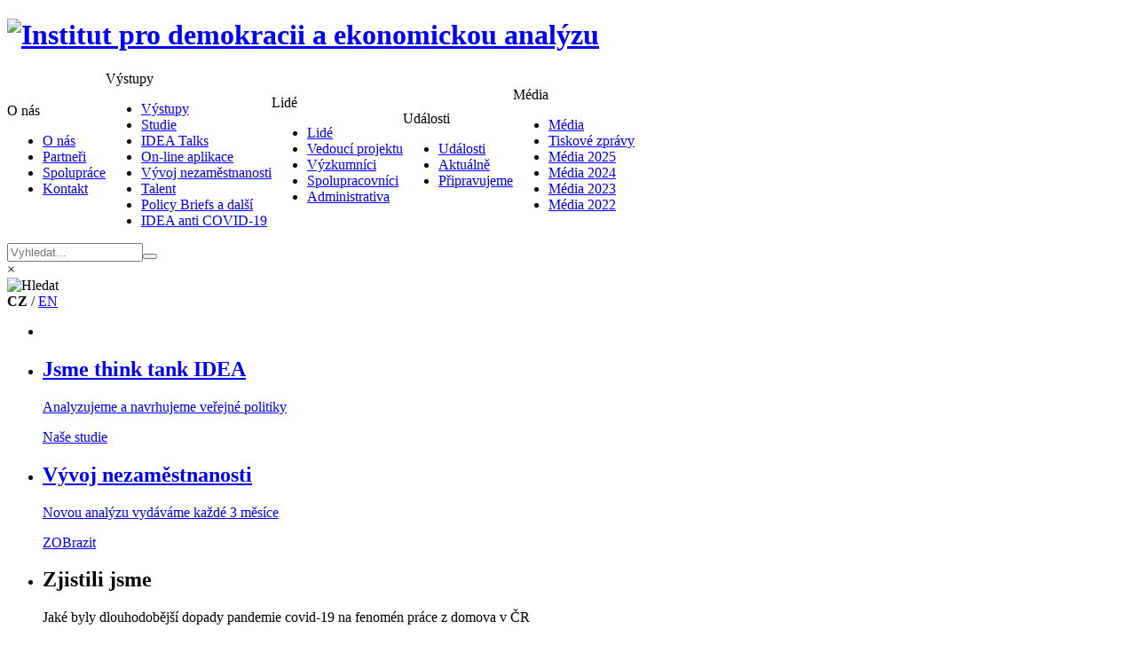

--- FILE ---
content_type: text/html; charset=utf-8
request_url: https://idea.cerge-ei.cz/zpravy/stranka-21
body_size: 9215
content:
<!DOCTYPE html>
<html xmlns="http://www.w3.org/1999/xhtml" xml:lang="en-gb" lang="en-gb" >
<head>
<meta http-equiv="Content-Type" content="text/html;charset=UTF-8" />
<meta http-equiv="cache-control" CONTENT="no-cache" />
<meta http-equiv="pragma" CONTENT="no-cache" />
<!-- Google Tag Manager -->
<script>(function(w,d,s,l,i){w[l]=w[l]||[];w[l].push({'gtm.start':
new Date().getTime(),event:'gtm.js'});var f=d.getElementsByTagName(s)[0],
j=d.createElement(s),dl=l!='dataLayer'?'&l='+l:'';j.async=true;j.src=
'https://www.googletagmanager.com/gtm.js?id='+i+dl;f.parentNode.insertBefore(j,f);
})(window,document,'script','dataLayer','GTM-TN26JS8V');</script>
<!-- End Google Tag Manager -->
<meta charset="utf-8">
	<meta name="description" content="IDEA - Institute for Democracy and Economic Analysis">
	<title>News</title>
	<link href="/zpravy/feed/rss/" rel="alternate" type="application/rss+xml" title="News">
	<link href="/zpravy/feed/atom/" rel="alternate" type="application/atom+xml" title="News">
	<link href="/templates/2015/favicon.ico" rel="icon" type="image/vnd.microsoft.icon">
<link href="/media/vendor/joomla-custom-elements/css/joomla-alert.min.css?0.4.1" rel="stylesheet">
	<link href="/templates/2015/css/_settings.css?ver=20251203" rel="stylesheet">
	<link href="/templates/2015/css/system.css?ver=20251203" rel="stylesheet">
	<link href="/templates/2015/css/master.css?ver=20251203" rel="stylesheet">
	<link href="/templates/2015/css/headfoot.css?ver=20251203" rel="stylesheet">
	<link href="/templates/2015/cookies/cookiesconsent.min.css" rel="stylesheet">
	<link href="/templates/2015/css/cookies.css?ver=20251203" rel="stylesheet">
	<link href="/templates/2015/css/sidebars.css?ver=20251203" rel="stylesheet">
	<link href="/templates/2015/css/components.css?ver=20251203" rel="stylesheet">
	<link href="/templates/2015/css/hero-slides.css?ver=20251203" rel="stylesheet">
	<link href="/modules/mod_djimageslider/themes/default/css/djimageslider.css" rel="stylesheet">
<script src="/media/vendor/jquery/js/jquery.min.js?3.7.1"></script>
	<script src="/media/legacy/js/jquery-noconflict.min.js?504da4"></script>
	<script type="application/json" class="joomla-script-options new">{"joomla.jtext":{"MOD_FINDER_SEARCH_VALUE":"Vyhledat..."},"system.paths":{"root":"","rootFull":"https:\/\/idea.cerge-ei.cz\/","base":"","baseFull":"https:\/\/idea.cerge-ei.cz\/"},"csrf.token":"275c08b369f777804ea6fc1a92c1b02c"}</script>
	<script src="/media/system/js/core.min.js?a3d8f8"></script>
	<script src="/media/vendor/webcomponentsjs/js/webcomponents-bundle.min.js?2.8.0" nomodule defer></script>
	<script src="/media/system/js/joomla-hidden-mail.min.js?80d9c7" type="module"></script>
	<script src="/media/com_finder/js/finder.min.js?755761" type="module"></script>
	<script src="/templates/2015/js/tools.js"></script>
	<script src="/media/djextensions/jquery-easing-1.4.1/jquery.easing.min.js"></script>
	<script src="/modules/mod_djimageslider/assets/js/slider.js?v=4.6.5"></script>
	<script src="/templates/2015/js/djslider-responsive.js?v=4.6.5"></script>

<script async src="https://www.googletagmanager.com/gtag/js?id=G-6FZ3FY4BCM"></script>
<script>
  window.dataLayer = window.dataLayer || [];
  function gtag(){dataLayer.push(arguments);}
  gtag('js', new Date());
  gtag('config', 'G-6FZ3FY4BCM', { 'anonymize_ip': true });
  gtag('config', 'G-6FZ3FY4BCM');
  window['ga-disable-' + 'G-6FZ3FY4BCM'] = true;
</script>
</head>
<body><div class="body-wrapper">
<!-- Google Tag Manager (noscript) -->
<noscript><iframe src="https://www.googletagmanager.com/ns.html?id=GTM-TN26JS8V"
height="0" width="0" style="display:none;visibility:hidden"></iframe></noscript>
<!-- End Google Tag Manager (noscript) -->
	<div id="header-bg"><div id="header">
		<div id="header-logo">
			
<div id="mod-custom113" class="mod-custom custom">
    <div>
	</div>
</div>

			<h1>
	<a href="/" title="Institut pro demokracii a ekonomickou analýzu"><img alt="Institut pro demokracii a ekonomickou analýzu" class="cke-resize cke-resize" src="/images/idea-logo.svg" style="width: 300px; height: 60px;" title="Institut pro demokracii a ekonomickou analýzu" /></a></h1>
		</div>
		<div id="main-menu-div">
			
<div id="main-menu-stable">
<table cellpadding="0" cellspacing="0"><tr>
<td class="item-102 deeper parent"><div class="top-level"><span id="main-menu-stable-top-102" class="top-switch"><span class="mod-menu__separator separator ">O nás</span>
</span></div><div><div id="main-menu-stable-switcher-102" class="switcher-level"><ul><li class="item-102 top-level deeper parent"><a href="/o-nas" >O nás</a></li><li class="item-124"><a href="/partneri" >Partneři</a></li><li class="item-138"><a href="/spoluprace" >Spolupráce</a></li><li class="item-169"><a href="/kontakt/kontakt" >Kontakt</a></li></ul></div></div></td><td class="item-239 deeper parent"><div class="top-level"><span id="main-menu-stable-top-239" class="top-switch"><span class="mod-menu__separator separator ">Výstupy</span>
</span></div><div><div id="main-menu-stable-switcher-239" class="switcher-level"><ul><li class="item-239 top-level deeper parent"><a href="/seznam-publikaci/vystupy" >Výstupy</a></li><li class="item-377"><a href="/vystupy/studie" >Studie</a></li><li class="item-566"><a href="/vystupy/idea-talks" >IDEA Talks</a></li><li class="item-240"><a href="/seznam-publikaci/idea-aplikace" >On-line aplikace</a></li><li class="item-550"><a href="/vyvoj-nezamestnanosti/vyvoj-nezamestnanosti" >Vývoj nezaměstnanosti</a></li><li class="item-671"><a href="/talent/" >Talent</a></li><li class="item-425"><a href="/ostatni/" >Policy Briefs a další</a></li><li class="item-382 parent"><a href="/anti-covid-19/vystupy/" >IDEA anti COVID-19</a></li></ul></div></div></td><td class="item-120 deeper parent"><div class="top-level"><span id="main-menu-stable-top-120" class="top-switch"><span class="mod-menu__separator separator ">Lidé</span>
</span></div><div><div id="main-menu-stable-switcher-120" class="switcher-level"><ul><li class="item-120 top-level deeper parent"><a href="/lide" >Lidé</a></li><li class="item-121"><a href="/ředitele-idea/" >Vedoucí projektu</a></li><li class="item-122"><a href="/vyzkumnici-idea/" >Výzkumníci</a></li><li class="item-168"><a href="/lide/spolupracovnici" >Spolupracovníci</a></li><li class="item-133"><a href="/lide/organizace-a-administrativa" >Administrativa</a></li></ul></div></div></td><td class="item-318 deeper parent"><div class="top-level"><span id="main-menu-stable-top-318" class="top-switch"><span class="mod-menu__separator separator ">Události</span>
</span></div><div><div id="main-menu-stable-switcher-318" class="switcher-level"><ul><li class="item-318 top-level deeper parent"><a href="/udalosti/" >Události</a></li><li class="item-125"><a href="/zpravy/" >Aktuálně</a></li><li class="item-139"><a href="/pripravujeme/pripravujeme" >Připravujeme</a></li></ul></div></div></td><td class="item-110 deeper parent"><div class="top-level"><span id="main-menu-stable-top-110" class="top-switch"><span class="mod-menu__separator separator menu-last">Média</span>
</span></div><div class=" menu-last"><div id="main-menu-stable-switcher-110" class="switcher-level"><ul><li class="item-110 top-level deeper parent"><a href="/media/media-uvod" class="menu-last">Média</a></li><li class="item-135"><a href="/media/tiskove-zpravy" >Tiskové zprávy</a></li><li class="item-690"><a href="/media/media-2025" >Média 2025</a></li><li class="item-691"><a href="/media/media-2024" >Média 2024</a></li><li class="item-692"><a href="/media/media-2023" >Média 2023</a></li><li class="item-693"><a href="/media/media-2022" >Média 2022</a></li></ul></div></div></td></tr></table>
</div>
		</div>
		<div id="header-versions">
			<div id="search-bar"><form id="mod-finder-searchform" class="mod-finder js-finder-searchform form-search" action="/hledani" method="get" role="search">
	<div class="finder">
		<div class="mod-finder__search input-group"><input type="text" name="q" id="mod-finder-searchword117" class="inputbox js-finder-search-query form-control" size="17" value="" placeholder="Vyhledat..."><button class="button finder btn btn-primary" type="submit"></button></div><div class="close-button" onclick="vtoggle('search-bar');">&times;</div>
				
			</div>
</form>
</div>
			<div id="search-icon">
	<span class="icon-span" onclick="vtoggle('search-bar');"><img src="https://idea.cerge-ei.cz/templates/2015/images/search-icon.png" title="Hledat" alt="Hledat"/></span></div><div>
	<strong>CZ</strong> / <a href="http://idea-en.cerge-ei.cz" target="_blank" title="English Version">EN</a></div>
		</div>
	</div></div>
<div id="hero-bg"><div id="hero">	<div style="border: 0px !important;">
<div id="djslider-loader183" class="djslider-loader djslider-loader-default" data-animation='{"auto":"1","looponce":"0","transition":"easeInOutSine","css3transition":"cubic-bezier(0.445, 0.050, 0.550, 0.950)","duration":400,"delay":4400}' data-djslider='{"id":183,"slider_type":"2","slide_size":"960","visible_slides":1,"direction":"left","show_buttons":"0","show_arrows":"2","preload":"0","css3":"1","fit_to":"2"}' tabindex="0">
    <div id="djslider183" class="djslider djslider-default">
        <div id="slider-container183" class="slider-container">
        	<ul id="slider183" class="djslider-in">

<li class="slide1" style="margin: 0 0px 0px 0 !important; height: 100%; width: 960px;"><div class="slide" style="background-image: url('/images/frontpage/IDEA_Talks_banner_HP_1200x240_0117.png');" title="IDEA Talks Banner"><a class="slide-link" href="https://www.youtube.com/watch?v=8qCTNRDDcX4&list=PL5YN-CvdlvVMgT1AlatcgZV6bWwKnu5Z4" target="_blank" title="IDEA Talks Banner"></a>          																
</div></li>
<li class="slide2" style="margin: 0 0px 0px 0 !important; height: 100%; width: 960px;"><div class="slide" style="background-image: url('/images/frontpage/Slider_People_Crowd.jpg');">          																<div class="slide-desc">
						  <div class="slide-desc-in">	
							<div class="slide-desc-bg slide-desc-bg-default"></div>
							<div class="slide-desc-text slide-desc-text-default">
														
															<div class="slide-text">
																			<h2><a href="/anti-covid-19/vystupy/">Jsme think tank IDEA</a></h2>
<p><a href="/anti-covid-19/vystupy/">Analyzujeme a navrhujeme veřejné politiky</a></p>
<div class="button"><a href="/publikace/">Naše studie</a></div>																	</div>
														
														<div style="clear: both"></div>
							</div>
						  </div>
						</div>
												
</div></li>
<li class="slide3" style="margin: 0 0px 0px 0 !important; height: 100%; width: 960px;"><div class="slide" style="background-image: url('/images/slides/web_banner_nezam_1.png');">          																<div class="slide-desc">
						  <div class="slide-desc-in">	
							<div class="slide-desc-bg slide-desc-bg-default"></div>
							<div class="slide-desc-text slide-desc-text-default">
														
															<div class="slide-text">
																			<h2><a href="/anti-covid-19/vystupy/">Vývoj nezaměstnanosti</a></h2>
<p><a href="/anti-covid-19/vystupy/">Novou analýzu vydáváme každé 3 měsíce</a></p>
<div class="button"><a href="/vyvoj-nezamestnanosti/vyvoj-nezamestnanosti" target="_blank" rel="noopener">ZOBrazit</a></div>																	</div>
														
														<div style="clear: both"></div>
							</div>
						  </div>
						</div>
												
</div></li>
<li class="slide4" style="margin: 0 0px 0px 0 !important; height: 100%; width: 960px;"><div class="slide" style="background-image: url('/images/slides/web_banner4.jpg');">          																<div class="slide-desc">
						  <div class="slide-desc-in">	
							<div class="slide-desc-bg slide-desc-bg-default"></div>
							<div class="slide-desc-text slide-desc-text-default">
														
															<div class="slide-text">
																			<h2>Zjistili jsme</h2>
<p>Jaké byly dlouhodobější dopady pandemie covid-19 na fenomén práce z domova v ČR</p>
<div class="button"><a href="/studies/od-nutnosti-k-nove-realite-prace-z-domova-po-pandemii-covid-19">CHCI VĚDĚT VÍCE</a></div>																	</div>
														
														<div style="clear: both"></div>
							</div>
						  </div>
						</div>
												
</div></li>
        	</ul>
        </div>
                <div id="navigation183" class="navigation-container">
        	        	<img id="prev183" class="prev-button " src="/templates/2015/images/slide-prev.png" alt="Previous" tabindex="0" />
			<img id="next183" class="next-button " src="/templates/2015/images/slide-next.png" alt="Next" tabindex="0" />
						        </div>
                		<div id="cust-navigation183" class="slide1 navigation-container-custom ">
			<span class="load-button load-button-active" tabindex="0"></span><span class="load-button" tabindex="0"></span><span class="load-button" tabindex="0"></span><span class="load-button" tabindex="0"></span>        </div>
            </div>
</div>
</div>
<div class="djslider-end" style="clear: both" tabindex="0"></div>

	
</div>
</div>
			<div id="content-bg"><div id="content">
		<div class="content-wrapper">
			 
				<div id="breadcrumbs">
					<div itemscope itemtype="https://schema.org/BreadcrumbList" class="breadcrumbs">
	
				<span itemprop="itemListElement" itemscope itemtype="https://schema.org/ListItem">
									<a itemprop="item" href="/domu" class="pathway"><span itemprop="name">Domů</span></a>
				
									<span class="divider">
						&gt;					</span>
								<meta itemprop="position" content="1">
			</span>
					<span itemprop="itemListElement" itemscope itemtype="https://schema.org/ListItem">
									<a itemprop="item" href="/udalosti/" class="pathway"><span itemprop="name">Events</span></a>
				
									<span class="divider">
						&gt;					</span>
								<meta itemprop="position" content="2">
			</span>
					<span itemprop="itemListElement" itemscope itemtype="https://schema.org/ListItem" class="active">
				<span itemprop="name">
					Predátorské časopisy ve Scopusu: Nová fakta v celosvětovém poznání				</span>
				<meta itemprop="position" content="3">
			</span>
		</div>

				</div>
			 
																<div id="left-sidebar">
						 
						 
							<div id="left-sidebar-main">		<div class="moduletable front-news">
			<p class="module-title"><a href="/zpravy/">Aktuálně</a></p>
			<div class="front-news-div front-news">
<div class="front-news-image"><a class="front-news-image-link" href="/zpravy/jake-dalsi-reformy-vyzaduje-duchodovy-system-2"><img class="front-news-image" src="/images/menu-images/Web_ikona_IDEATalks.png#joomlaImage://local-images/menu-images/Web_ikona_IDEATalks.png?width=120&amp;height=93" title="Jaké další reformy vyžaduje důchodový systém?" alt="Jaké další reformy vyžaduje důchodový systém?"/></a></div><div class="front-news-content"><h3 class="front-news-item-title"><a class="front-news-link" href="/zpravy/jake-dalsi-reformy-vyzaduje-duchodovy-system-2">Jaké další reformy vyžaduje důchodový systém?</a></h3>
</div>
</div>
<div class="front-news-div front-news">
<div class="front-news-image"><a class="front-news-image-link" href="/zpravy/vyplati-se-jit-na-vysokou-skolu-kdyz-se-ekonomice-nedari"><img class="front-news-image" src="/images/new_publication.png#joomlaImage://local-images/new_publication.png?width=120&amp;height=93" title="Vyplatí se jít na vysokou školu, když se ekonomice nedaří?" alt="Vyplatí se jít na vysokou školu, když se ekonomice nedaří?"/></a></div><div class="front-news-content"><h3 class="front-news-item-title"><a class="front-news-link" href="/zpravy/vyplati-se-jit-na-vysokou-skolu-kdyz-se-ekonomice-nedari">Vyplatí se jít na vysokou školu, když se ekonomice nedaří?</a></h3>
</div>
</div>
<div class="front-news-div front-news">
<div class="front-news-image"><a class="front-news-image-link" href="/zpravy/jak-na-nezkrotne-emisni-povolenky"><img class="front-news-image" src="/images/menu-images/Web_ikona_IDEATalks.png#joomlaImage://local-images/menu-images/Web_ikona_IDEATalks.png?width=120&amp;height=93" title="Jak na nezkrotné emisní povolenky?" alt="Jak na nezkrotné emisní povolenky?"/></a></div><div class="front-news-content"><h3 class="front-news-item-title"><a class="front-news-link" href="/zpravy/jak-na-nezkrotne-emisni-povolenky">Jak na nezkrotné emisní povolenky?</a></h3>
</div>
</div>
<div class="front-news-div front-news">
<div class="front-news-image"><a class="front-news-image-link" href="/zpravy/mezigeneracni-prenos-vzdelani-v-evrope"><img class="front-news-image" src="/images/new_publication.png#joomlaImage://local-images/new_publication.png?width=120&amp;height=93" title="Mezigenerační přenos vzdělání v Evropě" alt="Mezigenerační přenos vzdělání v Evropě"/></a></div><div class="front-news-content"><h3 class="front-news-item-title"><a class="front-news-link" href="/zpravy/mezigeneracni-prenos-vzdelani-v-evrope">Mezigenerační přenos vzdělání v Evropě</a></h3>
</div>
</div>
		</div>
	</div>
						 
						 
						 
						 
					</div>
								<div id="main" class="messageVisible">
							            		         					<div id="system-message-container" aria-live="polite"></div>

        									
<div class="blog">
			<div class="items-row cols-1 row-0">
		<div class="item column-1">
			<h2 class="contentheading item-heading">
					<a href="/zpravy/podcast-s-danielem-muenichem-o-idea-a-spolecenskovednim-vyzkumu">
			Podcast: S Danielem Münichem o společenskovědním výzkumu</a>
			</h2>
<?
// CREATION DATE
// note the special format due to date() not functioning with other languages
?>

<?
// CREATION DATE MOVED UP
?>
<div class="item-intro"><p><span style="color: #000000;"><strong>1. 12. 2023 </strong>Ekonom, výkonný ředitel IDEA při CERGE-EI a koordinátor výzkumného programu Strategie AV21 Společnost v pohybu a veřejné politiky<i>&nbsp;</i>Daniel Münich v podcastu AV ČR představuje think-tank IDEA a rozkrývá výzvy, které přináší empirický výzkum ve společenskovědní oblasti, obzvláště když chcete informovat tvůrce veřejných politik.&nbsp;</span></p>
<p class="readmore">
				<a class="readon" href="/zpravy/podcast-s-danielem-muenichem-o-idea-a-spolecenskovednim-vyzkumu">
					Více: Podcast: S Danielem Münichem o společenskovědním výzkumu</a>
		</p>
</div>
<div class="item-separator">&nbsp;</div>
	</div>
						<span class="row-separator">&nbsp;</span>
				</div>
						<div class="items-row cols-1 row-1">
		<div class="item column-1">
			<h2 class="contentheading item-heading">
					<a href="/zpravy/dotace-na-vysokoskolskou-vyuku-a-adekvatnost-kenu">
			Dotace na vysokoškolskou výuku a adekvátnost KENů</a>
			</h2>
<?
// CREATION DATE
// note the special format due to date() not functioning with other languages
?>

<?
// CREATION DATE MOVED UP
?>
<div class="item-intro"><p><strong>29. 11. 2023&nbsp;&nbsp;</strong>Nakolik se tzv. koeficienty ekonomické náročnosti (KENy), podle kterých se rozdělují dotace na vysokoškolskou výuku, liší od nákladnosti vysokoškolského výzkumu? Odpovídají KENy různých vědních oblastí současné ekonomické realitě, nebo je načase je přepočítat? Podívejte se na nový díl IDEA Talks s Martinem Srholcem a Davidem Klimešem.</p>
<p class="readmore">
				<a class="readon" href="/zpravy/dotace-na-vysokoskolskou-vyuku-a-adekvatnost-kenu">
					Více: Dotace na vysokoškolskou výuku a adekvátnost KENů</a>
		</p>
</div>
<div class="item-separator">&nbsp;</div>
	</div>
						<span class="row-separator">&nbsp;</span>
				</div>
						<div class="items-row cols-1 row-2">
		<div class="item column-1">
			<h2 class="contentheading item-heading">
					<a href="/zpravy/doplnujici-analyticky-material-autora-ke-studii-o-prijimackach">
			Doplňující analytický materiál autora ke studii o přijímačkách</a>
			</h2>
<?
// CREATION DATE
// note the special format due to date() not functioning with other languages
?>

<?
// CREATION DATE MOVED UP
?>
<div class="item-intro"><p><strong>24. 11. 2023&nbsp;</strong>Pokračování přiběhu přijímaček na střední školy: Analytický doplněk ke studii "Přijímačky na střední školy: promyšlený mechanismus nebo velká národní loterie?"</p>
<p>&nbsp;Analytický doplněk ke studii nabízí:</p>
<p>- Srovnání algoritmů, které jsou teď hlavní kandidáti pro použití k vyhodnocení přijímaček na jaře 2024.</p>
<p>- Detailní grafický popis průběhu algoritmů na realističtějších příkladech, které opět ilustrují rozdíly mezi nimi.</p>
<p>-&nbsp;Kompletní zdrojový kód těchto algoritmů dostupný na Githubu.</p>
<p>Určeno především pro zvídavé analytiky a zájemce o technické detaily párovacích algoritmů.</p>
<p>Analytický doplněk: <a href="https://tomasprotivinsky.cz/prijimacky/">https://tomasprotivinsky.cz/prijimacky/</a></p>
<p>Původní studie: <a href="/studies/prijimacky-na-stredni-skoly-promysleny-mechanismus-nebo-velka-narodni-loterie">https://idea.cerge-ei.cz/studies/prijimacky-na-stredni-skoly-promysleny-mechanismus-nebo-velka-narodni-loterie</a></p>
<p>Rozhovor s autorem v rámci IDEA Talks na Youtube:</p>
<p><iframe class="yt-embed" src="https://www.youtube.com/embed/ixxIDtQhV6Y" frameborder="0" allowfullscreen></iframe></p></div>
<div class="item-separator">&nbsp;</div>
	</div>
						<span class="row-separator">&nbsp;</span>
				</div>
						<div class="items-row cols-1 row-3">
		<div class="item column-1">
			<h2 class="contentheading item-heading">
					<a href="/zpravy/analyza-statniho-rozpoctu-2024-ve-svetle-predkrizoveho-roku-2019">
			Srovnání státního rozpočtu 2024 se stavem před krizí</a>
			</h2>
<?
// CREATION DATE
// note the special format due to date() not functioning with other languages
?>

<?
// CREATION DATE MOVED UP
?>
<div class="item-intro"><p><strong>23. 11. 2023&nbsp;</strong>Nová studie&nbsp;„Analýza výdajů státního rozpočtu 2024 ve světle předkrizového roku 2019“ srovnává návrh státního rozpočtu pro rok 2024 schválený vládou s&nbsp;výsledky státního rozpočtu v roce 2019. O kolik vzrostou výdaje státního rozpočtu a jaký bude jejich reálný nárůst s&nbsp;přihlédnutím ke zvýšení cenové hladiny?</p>
<p class="readmore">
				<a class="readon" href="/zpravy/analyza-statniho-rozpoctu-2024-ve-svetle-predkrizoveho-roku-2019">
					Více: Srovnání státního rozpočtu 2024 se stavem před krizí</a>
		</p>
</div>
<div class="item-separator">&nbsp;</div>
	</div>
						<span class="row-separator">&nbsp;</span>
				</div>
						<div class="items-row cols-1 row-4">
		<div class="item column-1">
			<h2 class="contentheading item-heading">
					<a href="/zpravy/mame-prilis-mnoho-vysokoskolaku">
			Máme příliš mnoho vysokoškoláků? </a>
			</h2>
<?
// CREATION DATE
// note the special format due to date() not functioning with other languages
?>

<?
// CREATION DATE MOVED UP
?>
<div class="item-intro"><p><strong>13. 11. 2023&nbsp;</strong>Nová studie&nbsp;„Máme příliš mnoho vysokoškoláků? Co lze vyčíst z&nbsp;celoživotních mzdových profilů“ srovnává celoživotní mzdové profily vysokoškolsky vzdělaných zaměstnanců různých generací a snaží se tak odpovědět na otázku, zda je současný český pracovní trh již vysokoškoláky přesycen. Vyplatí se veřejná podpora dalšího zvyšování podílu vysokoškolsky vzdělaných mladších generací v&nbsp;ČR?</p>
<p class="readmore">
				<a class="readon" href="/zpravy/mame-prilis-mnoho-vysokoskolaku">
					Více: Máme příliš mnoho vysokoškoláků? </a>
		</p>
</div>
<div class="item-separator">&nbsp;</div>
	</div>
						<span class="row-separator">&nbsp;</span>
				</div>
				 <div class="items-more">
<h3>Další zprávy...</h3>
<ol>
 <li>
  <a href="/zpravy/rozsireni-aplikace-mezinarodni-srovnani-publikacni-a-citacni-vykonnosti">
	Rozšíření aplikace  - srovnání publikační a citační výkonnosti </a>
 </li>
 <li>
  <a href="/zpravy/prijimacky-na-stredni-skoly-a-vyber-efektivniho-parovaciho-mechanismu">
	Přijímačky a výběr efektivního párovacího mechanismu</a>
 </li>
 <li>
  <a href="/zpravy/prijimacky-na-stredni-skoly-promysleny-mechanismus-nebo-velka-narodni-loterie">
	Přijímačky na střední školy: alternativní algoritmy</a>
 </li>
 <li>
  <a href="/zpravy/dopady-exekuci-a-nezamestnanosti-na-podporu-extremismu-a-populismu">
	Role nezaměstnanosti  a exekucí v podpoře extremismu </a>
 </li>
</ol>
</div>
<div class="pagination"><p class="counter">Stránka 21 z 103</p><div class="pagination">
<nav class="pagination__wrapper" aria-label="Pagination">
    <ul class="pagination ms-0 mb-4">
        <li class="pagination-start pg-link"><a href="/zpravy/stranka-41"><img src="https://idea.cerge-ei.cz/templates/2015/images/page-first.png" /></a></li>        <li class="pagination-prev pg-link"><a href="/zpravy/stranka-20"><img src="https://idea.cerge-ei.cz/templates/2015/images/page-prev.png" /></a></li>            <li class="page-item">
        <a aria-label="Go to page 16" href="/zpravy/stranka-16" class="page-link">
            16        </a>
    </li>
    <li class="page-item">
        <a aria-label="Go to page 17" href="/zpravy/stranka-17" class="page-link">
            17        </a>
    </li>
    <li class="page-item">
        <a aria-label="Go to page 18" href="/zpravy/stranka-18" class="page-link">
            18        </a>
    </li>
    <li class="page-item">
        <a aria-label="Go to page 19" href="/zpravy/stranka-19" class="page-link">
            19        </a>
    </li>
    <li class="page-item">
        <a aria-label="Go to page 20" href="/zpravy/stranka-20" class="page-link">
            20        </a>
    </li>
<li class="pg-plain">21</li>    <li class="page-item">
        <a aria-label="Go to page 22" href="/zpravy/stranka-22" class="page-link">
            22        </a>
    </li>
    <li class="page-item">
        <a aria-label="Go to page 23" href="/zpravy/stranka-23" class="page-link">
            23        </a>
    </li>
    <li class="page-item">
        <a aria-label="Go to page 24" href="/zpravy/stranka-24" class="page-link">
            24        </a>
    </li>
    <li class="page-item">
        <a aria-label="Go to page 25" href="/zpravy/stranka-25" class="page-link">
            25        </a>
    </li>
        <li class="pagination-next pg-link"><a href="/zpravy/stranka-22"><img src="https://idea.cerge-ei.cz/templates/2015/images/page-next.png" /></a></li>        <li class="pagination-end pg-link"><a href="/zpravy/stranka-41/page-103"><img src="https://idea.cerge-ei.cz/templates/2015/images/page-last.png" /></a></li>    </ul>
</nav>
</div>
</div>
</div>
					 
				</div>
									</div>
		</div></div>
		<div class="clr"></div>
	 
	 <div id="front-extras" class="front-extras"><div id="front-newsletter-bg">
<div id="front-newsletter">
<h2>IDEA Zpravodaj</h2>
<p class="signup-subheading">Přihlaste se k odběru a naše studie vám již neuniknou.</p>
<div id="mc_embed_signup"><form action="/newsletter/index.php" method="post" target="_blank">
<div id="mc_embed_signup_scroll">
<div class="mc-field-group compact-input"><span class="compact-label"></span><input name="email" value="" id="mce-EMAIL" class="required email" placeholder="Váš email…" /></div>
<!-- real people should not fill this in and expect good things - do not remove this or risk form bot signups-->
<div style="position: absolute; left: -5000px;" aria-hidden="true"><input name="b_68ae1d5ee86e70b337b80e292_122c0b9c4a" type="text" value="" tabindex="-1" /></div>
<div class="clear"><input name="subscribe" type="submit" value="Přihlásit se" id="mc-embedded-subscribe" class="button" /></div>
</div>
</form></div>
</div>
</div></div>
	 
	<div class="clr"></div>
<div id="standard-footer-wrapper">
	<div id="footer-bg"><div id="footer">
		<div id="footer-top">
		 <div id="footer-profile">
			<div class="custom-profile">
<p>Institut pro demokracii a ekonomickou analýzu<br /> Projekt Ekonomického ústavu<br /> Akademie věd ČR, v.v.i.</p>
</div><div class="item-165 ordered order1 cerge-ei"><a  class="cerge-ei" href="http://www.cerge-ei.cz" target="_blank" ><img src="/images/menu-images/cerge-ei-logo.svg" alt="CERGE-EI" title="CERGE-EI"  /></a></div>
		 </div>
		 <div id="footer-contacts">
			<p>Politických vězňů 7, 110 00 Praha 1<br /> email: <joomla-hidden-mail  is-link="1" is-email="1" first="aWRlYQ==" last="Y2VyZ2UtZWkuY3o=" text="aWRlYUBjZXJnZS1laS5jeg==" base="" >This email address is being protected from spambots. You need JavaScript enabled to view it.</joomla-hidden-mail><br /> tel: (+420) 602 698 440</p>
		 </div>
		 <div id="footer-social">
			
<div id="mod-custom132" class="mod-custom custom">
    <p>
	Sledujte n&aacute;s na</p>
</div>
<div class="item-167 ordered order1"><a href="https://www.facebook.com/ideacerge/" target="_blank" ><img src="/images/menu-images/facebook-logo-white.png" alt="Facebook" title="Facebook"  /></a></div> <div class="item-171 ordered order2"><a href="https://www.youtube.com/user/CergeEiPrague" target="_blank" ><img src="/images/menu-images/youtube-logo-white.png" alt="Youtube" title="Youtube"  /></a></div> <div class="item-172 ordered order3"><a href="https://slideslive.com/cergeei/talks" target="_blank" ><img src="/images/menu-images/slideslive-logo-white.png" alt="Slideslive" title="Slideslive"  /></a></div> <div class="item-173 ordered order4 menu-last"><a  class="menu-last" href="https://twitter.com/IDEA_ThinkTank" target="_blank" ><img src="/images/menu-images/twitter-logo-white.png" alt="Twitter" title="Twitter"  /></a></div>
		 </div>
		</div>
		<div id="footer-bottom">
		 <div id="footer-menu">
			
<p><a href="/mapa-stranek">Mapa stránek</a></p>
		 </div>
		 <div id="footer-copyright">
			<p><a href="http://www.cerge-ei.cz" target="_blank" rel="noopener">Site by CERGE-EI</a></p>
		 </div>
		</div>
	</div></div>
</div>
<div id="tablet-footer-wrapper">
	<div id="tablet-footer-bg"><div id="tablet-footer">
		<div id="tablet-footer-profile">
			
<div id="mod-custom143" class="mod-custom custom">
    <p>
	Institut pro demokracii a ekonomickou anal&yacute;zu: Projekt N&aacute;rodohospod&aacute;řsk&eacute;ho &uacute;stavu Akademie věd ČR, v.v.i.</p>
</div>

		</div>
		<div id="tablet-footer-contacts">
			<p>Politických vězňů 7, 110 00 Praha 1<br /> email: <joomla-hidden-mail  is-link="1" is-email="1" first="aWRlYQ==" last="Y2VyZ2UtZWkuY3o=" text="aWRlYUBjZXJnZS1laS5jeg==" base="" >This email address is being protected from spambots. You need JavaScript enabled to view it.</joomla-hidden-mail><br /> tel: (+420) 602 698 440</p>
		</div>
		<div id="tablet-footer-social">
			
<div id="mod-custom144" class="mod-custom custom">
    <p>
	Sledujte n&aacute;s na</p>
</div>
<div class="item-167 order1"><a href="https://www.facebook.com/ideacerge/" target="_blank" ><img src="/images/menu-images/facebook-logo-white-mobile.png" alt="Facebook"  /></a></div> <div class="item-171 order2"><a href="https://www.youtube.com/user/CergeEiPrague" target="_blank" ><img src="/images/menu-images/youtube-logo-white-mobile.png" alt="Youtube"  /></a></div> <div class="item-172 order3"><a href="https://slideslive.com/cergeei/talks" target="_blank" ><img src="/images/menu-images/slideslive-logo-white-mobile.png" alt="Slideslive"  /></a></div> <div class="item-173 order4"><a class="menu-last" href="https://twitter.com/IDEA_ThinkTank" target="_blank" ><img src="/images/menu-images/twitter-logo-white-mobile.png" alt="Twitter"  /></a></div>
		</div>
		<div id="mobile-copyright">
		 <div id="tablet-footer-menu">
			
<p><a href="/mapa-stranek">Mapa stránek</a></p>
		 </div>
		 <div id="tablet-footer-copyright">
			<p><a href="http://www.cerge-ei.cz" target="_blank" rel="noopener">Site by CERGE-EI</a></p>
		 </div>
		</div>
	</div></div>
</div>
		<script type="text/javascript" src="/templates/2015/js/j25-menuscript.js?ver=20251203"></script>
	<script type="text/javascript" src="/templates/2015/js/compact-forms.js"></script>
	</div>
<script src="/templates/2015/cookies/modules/cc-ga.js" type="text/javascript"></script>
<script src="/templates/2015/cookies/modules/cc-gtm.js" type="text/javascript"></script>
<script src="/templates/2015/cookies/cookiesconsent.min.js" type="text/javascript"></script>
<script src="/templates/2015/cookies/modules/cc-gtm-correction.js"></script>
<script src="/templates/2015/cookies/modules/202505-correction.js"></script>
<script>
const cc = CookiesConsentJS({
    position: "bottom", 
    expirationDays: "360",
	hideDescription: false,
    buttons: ["accept", "settings"],
    content: {
        title: "",
        btnAccept: "OK",
        btnSettings: "Nastavení",
        message: "Používáme cookies v souladu s našimi <a href=\"https://www.cerge-ei.cz/cs/o-nas/zasady-pouzivani-cookies\" target=\"_blank\">zásadami používání cookies</a>, abychom mohli upravit naše stránky tak, aby vám co nejvíce vyhovovaly.",
        btnSettingsSelectAll: "Vybrat vše",
        btnSettingsUnselectAll: "Zrušit výběr všeho",
        btnSettingsAccept: "Přijmout výběr"
    },
    cookies: {
		cc_ga: {
			name: "cc_ga",
			title: "Analytické cookies",
			description: "<p>Analytické Cookies pomáhají vlastníkům webových stránek porozumět tomu, jak návštěvníci interagují s webovými stránkami tím, že anonymně shromažďují a hlásí informace.</p>",
			code: "G-6FZ3FY4BCM",
			checked: false,
			onLoad: false
		},
		cc_gtm: {
			name: "cc_gtm",
			title: "Marketingové cookies",
			description: "<p>Povolením marketingových cookies umožníte spouštění marketingových skriptů (např. Google Ads, Facebook Pixels) ve vašem prohlížeči na tomto webu.</p>",
			code: "GTM-TN26JS8V",
			checked: false,
			onLoad: false
		}
	}
});
</script>
</body>
</html>